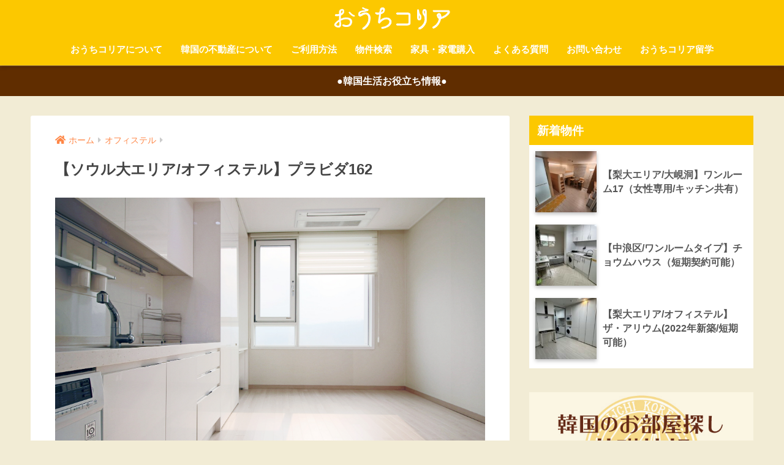

--- FILE ---
content_type: text/html; charset=UTF-8
request_url: https://www.owchikorea.com/2019/11/pravida162/
body_size: 13725
content:
<!doctype html>
<html lang="ja">
<head>
  <meta charset="utf-8">
  <meta http-equiv="X-UA-Compatible" content="IE=edge">
  <meta name="HandheldFriendly" content="True">
  <meta name="MobileOptimized" content="320">
  <meta name="viewport" content="width=device-width, initial-scale=1, viewport-fit=cover"/>
  <meta name="msapplication-TileColor" content="#6b2a00">
  <meta name="theme-color" content="#6b2a00">
  <link rel="pingback" href="https://www.owchikorea.com/xmlrpc.php">
  <title>【ソウル大エリア/オフィステル】プラビダ162 | おうちコリア</title>
<meta name='robots' content='max-image-preview:large' />
<link rel='dns-prefetch' href='//fonts.googleapis.com' />
<link rel='dns-prefetch' href='//use.fontawesome.com' />
<link rel='dns-prefetch' href='//s.w.org' />
<link rel="alternate" type="application/rss+xml" title="おうちコリア &raquo; フィード" href="https://www.owchikorea.com/feed/" />
<link rel="alternate" type="application/rss+xml" title="おうちコリア &raquo; コメントフィード" href="https://www.owchikorea.com/comments/feed/" />
<script type="text/javascript">
window._wpemojiSettings = {"baseUrl":"https:\/\/s.w.org\/images\/core\/emoji\/14.0.0\/72x72\/","ext":".png","svgUrl":"https:\/\/s.w.org\/images\/core\/emoji\/14.0.0\/svg\/","svgExt":".svg","source":{"concatemoji":"https:\/\/www.owchikorea.com\/wp-includes\/js\/wp-emoji-release.min.js?ver=6.0.11"}};
/*! This file is auto-generated */
!function(e,a,t){var n,r,o,i=a.createElement("canvas"),p=i.getContext&&i.getContext("2d");function s(e,t){var a=String.fromCharCode,e=(p.clearRect(0,0,i.width,i.height),p.fillText(a.apply(this,e),0,0),i.toDataURL());return p.clearRect(0,0,i.width,i.height),p.fillText(a.apply(this,t),0,0),e===i.toDataURL()}function c(e){var t=a.createElement("script");t.src=e,t.defer=t.type="text/javascript",a.getElementsByTagName("head")[0].appendChild(t)}for(o=Array("flag","emoji"),t.supports={everything:!0,everythingExceptFlag:!0},r=0;r<o.length;r++)t.supports[o[r]]=function(e){if(!p||!p.fillText)return!1;switch(p.textBaseline="top",p.font="600 32px Arial",e){case"flag":return s([127987,65039,8205,9895,65039],[127987,65039,8203,9895,65039])?!1:!s([55356,56826,55356,56819],[55356,56826,8203,55356,56819])&&!s([55356,57332,56128,56423,56128,56418,56128,56421,56128,56430,56128,56423,56128,56447],[55356,57332,8203,56128,56423,8203,56128,56418,8203,56128,56421,8203,56128,56430,8203,56128,56423,8203,56128,56447]);case"emoji":return!s([129777,127995,8205,129778,127999],[129777,127995,8203,129778,127999])}return!1}(o[r]),t.supports.everything=t.supports.everything&&t.supports[o[r]],"flag"!==o[r]&&(t.supports.everythingExceptFlag=t.supports.everythingExceptFlag&&t.supports[o[r]]);t.supports.everythingExceptFlag=t.supports.everythingExceptFlag&&!t.supports.flag,t.DOMReady=!1,t.readyCallback=function(){t.DOMReady=!0},t.supports.everything||(n=function(){t.readyCallback()},a.addEventListener?(a.addEventListener("DOMContentLoaded",n,!1),e.addEventListener("load",n,!1)):(e.attachEvent("onload",n),a.attachEvent("onreadystatechange",function(){"complete"===a.readyState&&t.readyCallback()})),(e=t.source||{}).concatemoji?c(e.concatemoji):e.wpemoji&&e.twemoji&&(c(e.twemoji),c(e.wpemoji)))}(window,document,window._wpemojiSettings);
</script>
<style type="text/css">
img.wp-smiley,
img.emoji {
	display: inline !important;
	border: none !important;
	box-shadow: none !important;
	height: 1em !important;
	width: 1em !important;
	margin: 0 0.07em !important;
	vertical-align: -0.1em !important;
	background: none !important;
	padding: 0 !important;
}
</style>
	<link rel='stylesheet' id='sng-stylesheet-css'  href='https://www.owchikorea.com/wp-content/themes/sango-theme/style.css?ver2_19_3' type='text/css' media='all' />
<link rel='stylesheet' id='sng-option-css'  href='https://www.owchikorea.com/wp-content/themes/sango-theme/entry-option.css?ver2_19_3' type='text/css' media='all' />
<link rel='stylesheet' id='sng-googlefonts-css'  href='https://fonts.googleapis.com/css?family=Quicksand%3A500%2C700&#038;display=swap' type='text/css' media='all' />
<link rel='stylesheet' id='sng-fontawesome-css'  href='https://use.fontawesome.com/releases/v5.11.2/css/all.css' type='text/css' media='all' />
<link rel='stylesheet' id='wp-block-library-css'  href='https://www.owchikorea.com/wp-includes/css/dist/block-library/style.min.css?ver=6.0.11' type='text/css' media='all' />
<style id='global-styles-inline-css' type='text/css'>
body{--wp--preset--color--black: #000000;--wp--preset--color--cyan-bluish-gray: #abb8c3;--wp--preset--color--white: #ffffff;--wp--preset--color--pale-pink: #f78da7;--wp--preset--color--vivid-red: #cf2e2e;--wp--preset--color--luminous-vivid-orange: #ff6900;--wp--preset--color--luminous-vivid-amber: #fcb900;--wp--preset--color--light-green-cyan: #7bdcb5;--wp--preset--color--vivid-green-cyan: #00d084;--wp--preset--color--pale-cyan-blue: #8ed1fc;--wp--preset--color--vivid-cyan-blue: #0693e3;--wp--preset--color--vivid-purple: #9b51e0;--wp--preset--gradient--vivid-cyan-blue-to-vivid-purple: linear-gradient(135deg,rgba(6,147,227,1) 0%,rgb(155,81,224) 100%);--wp--preset--gradient--light-green-cyan-to-vivid-green-cyan: linear-gradient(135deg,rgb(122,220,180) 0%,rgb(0,208,130) 100%);--wp--preset--gradient--luminous-vivid-amber-to-luminous-vivid-orange: linear-gradient(135deg,rgba(252,185,0,1) 0%,rgba(255,105,0,1) 100%);--wp--preset--gradient--luminous-vivid-orange-to-vivid-red: linear-gradient(135deg,rgba(255,105,0,1) 0%,rgb(207,46,46) 100%);--wp--preset--gradient--very-light-gray-to-cyan-bluish-gray: linear-gradient(135deg,rgb(238,238,238) 0%,rgb(169,184,195) 100%);--wp--preset--gradient--cool-to-warm-spectrum: linear-gradient(135deg,rgb(74,234,220) 0%,rgb(151,120,209) 20%,rgb(207,42,186) 40%,rgb(238,44,130) 60%,rgb(251,105,98) 80%,rgb(254,248,76) 100%);--wp--preset--gradient--blush-light-purple: linear-gradient(135deg,rgb(255,206,236) 0%,rgb(152,150,240) 100%);--wp--preset--gradient--blush-bordeaux: linear-gradient(135deg,rgb(254,205,165) 0%,rgb(254,45,45) 50%,rgb(107,0,62) 100%);--wp--preset--gradient--luminous-dusk: linear-gradient(135deg,rgb(255,203,112) 0%,rgb(199,81,192) 50%,rgb(65,88,208) 100%);--wp--preset--gradient--pale-ocean: linear-gradient(135deg,rgb(255,245,203) 0%,rgb(182,227,212) 50%,rgb(51,167,181) 100%);--wp--preset--gradient--electric-grass: linear-gradient(135deg,rgb(202,248,128) 0%,rgb(113,206,126) 100%);--wp--preset--gradient--midnight: linear-gradient(135deg,rgb(2,3,129) 0%,rgb(40,116,252) 100%);--wp--preset--duotone--dark-grayscale: url('#wp-duotone-dark-grayscale');--wp--preset--duotone--grayscale: url('#wp-duotone-grayscale');--wp--preset--duotone--purple-yellow: url('#wp-duotone-purple-yellow');--wp--preset--duotone--blue-red: url('#wp-duotone-blue-red');--wp--preset--duotone--midnight: url('#wp-duotone-midnight');--wp--preset--duotone--magenta-yellow: url('#wp-duotone-magenta-yellow');--wp--preset--duotone--purple-green: url('#wp-duotone-purple-green');--wp--preset--duotone--blue-orange: url('#wp-duotone-blue-orange');--wp--preset--font-size--small: 13px;--wp--preset--font-size--medium: 20px;--wp--preset--font-size--large: 36px;--wp--preset--font-size--x-large: 42px;}.has-black-color{color: var(--wp--preset--color--black) !important;}.has-cyan-bluish-gray-color{color: var(--wp--preset--color--cyan-bluish-gray) !important;}.has-white-color{color: var(--wp--preset--color--white) !important;}.has-pale-pink-color{color: var(--wp--preset--color--pale-pink) !important;}.has-vivid-red-color{color: var(--wp--preset--color--vivid-red) !important;}.has-luminous-vivid-orange-color{color: var(--wp--preset--color--luminous-vivid-orange) !important;}.has-luminous-vivid-amber-color{color: var(--wp--preset--color--luminous-vivid-amber) !important;}.has-light-green-cyan-color{color: var(--wp--preset--color--light-green-cyan) !important;}.has-vivid-green-cyan-color{color: var(--wp--preset--color--vivid-green-cyan) !important;}.has-pale-cyan-blue-color{color: var(--wp--preset--color--pale-cyan-blue) !important;}.has-vivid-cyan-blue-color{color: var(--wp--preset--color--vivid-cyan-blue) !important;}.has-vivid-purple-color{color: var(--wp--preset--color--vivid-purple) !important;}.has-black-background-color{background-color: var(--wp--preset--color--black) !important;}.has-cyan-bluish-gray-background-color{background-color: var(--wp--preset--color--cyan-bluish-gray) !important;}.has-white-background-color{background-color: var(--wp--preset--color--white) !important;}.has-pale-pink-background-color{background-color: var(--wp--preset--color--pale-pink) !important;}.has-vivid-red-background-color{background-color: var(--wp--preset--color--vivid-red) !important;}.has-luminous-vivid-orange-background-color{background-color: var(--wp--preset--color--luminous-vivid-orange) !important;}.has-luminous-vivid-amber-background-color{background-color: var(--wp--preset--color--luminous-vivid-amber) !important;}.has-light-green-cyan-background-color{background-color: var(--wp--preset--color--light-green-cyan) !important;}.has-vivid-green-cyan-background-color{background-color: var(--wp--preset--color--vivid-green-cyan) !important;}.has-pale-cyan-blue-background-color{background-color: var(--wp--preset--color--pale-cyan-blue) !important;}.has-vivid-cyan-blue-background-color{background-color: var(--wp--preset--color--vivid-cyan-blue) !important;}.has-vivid-purple-background-color{background-color: var(--wp--preset--color--vivid-purple) !important;}.has-black-border-color{border-color: var(--wp--preset--color--black) !important;}.has-cyan-bluish-gray-border-color{border-color: var(--wp--preset--color--cyan-bluish-gray) !important;}.has-white-border-color{border-color: var(--wp--preset--color--white) !important;}.has-pale-pink-border-color{border-color: var(--wp--preset--color--pale-pink) !important;}.has-vivid-red-border-color{border-color: var(--wp--preset--color--vivid-red) !important;}.has-luminous-vivid-orange-border-color{border-color: var(--wp--preset--color--luminous-vivid-orange) !important;}.has-luminous-vivid-amber-border-color{border-color: var(--wp--preset--color--luminous-vivid-amber) !important;}.has-light-green-cyan-border-color{border-color: var(--wp--preset--color--light-green-cyan) !important;}.has-vivid-green-cyan-border-color{border-color: var(--wp--preset--color--vivid-green-cyan) !important;}.has-pale-cyan-blue-border-color{border-color: var(--wp--preset--color--pale-cyan-blue) !important;}.has-vivid-cyan-blue-border-color{border-color: var(--wp--preset--color--vivid-cyan-blue) !important;}.has-vivid-purple-border-color{border-color: var(--wp--preset--color--vivid-purple) !important;}.has-vivid-cyan-blue-to-vivid-purple-gradient-background{background: var(--wp--preset--gradient--vivid-cyan-blue-to-vivid-purple) !important;}.has-light-green-cyan-to-vivid-green-cyan-gradient-background{background: var(--wp--preset--gradient--light-green-cyan-to-vivid-green-cyan) !important;}.has-luminous-vivid-amber-to-luminous-vivid-orange-gradient-background{background: var(--wp--preset--gradient--luminous-vivid-amber-to-luminous-vivid-orange) !important;}.has-luminous-vivid-orange-to-vivid-red-gradient-background{background: var(--wp--preset--gradient--luminous-vivid-orange-to-vivid-red) !important;}.has-very-light-gray-to-cyan-bluish-gray-gradient-background{background: var(--wp--preset--gradient--very-light-gray-to-cyan-bluish-gray) !important;}.has-cool-to-warm-spectrum-gradient-background{background: var(--wp--preset--gradient--cool-to-warm-spectrum) !important;}.has-blush-light-purple-gradient-background{background: var(--wp--preset--gradient--blush-light-purple) !important;}.has-blush-bordeaux-gradient-background{background: var(--wp--preset--gradient--blush-bordeaux) !important;}.has-luminous-dusk-gradient-background{background: var(--wp--preset--gradient--luminous-dusk) !important;}.has-pale-ocean-gradient-background{background: var(--wp--preset--gradient--pale-ocean) !important;}.has-electric-grass-gradient-background{background: var(--wp--preset--gradient--electric-grass) !important;}.has-midnight-gradient-background{background: var(--wp--preset--gradient--midnight) !important;}.has-small-font-size{font-size: var(--wp--preset--font-size--small) !important;}.has-medium-font-size{font-size: var(--wp--preset--font-size--medium) !important;}.has-large-font-size{font-size: var(--wp--preset--font-size--large) !important;}.has-x-large-font-size{font-size: var(--wp--preset--font-size--x-large) !important;}
</style>
<link rel='stylesheet' id='child-style-css'  href='https://www.owchikorea.com/wp-content/themes/sango-theme-child/style.css' type='text/css' media='all' />
<script type='text/javascript' src='https://www.owchikorea.com/wp-includes/js/jquery/jquery.min.js?ver=3.6.0' id='jquery-core-js'></script>
<script type='text/javascript' src='https://www.owchikorea.com/wp-includes/js/jquery/jquery-migrate.min.js?ver=3.3.2' id='jquery-migrate-js'></script>
<link rel="https://api.w.org/" href="https://www.owchikorea.com/wp-json/" /><link rel="alternate" type="application/json" href="https://www.owchikorea.com/wp-json/wp/v2/posts/5246" /><link rel="EditURI" type="application/rsd+xml" title="RSD" href="https://www.owchikorea.com/xmlrpc.php?rsd" />
<link rel="canonical" href="https://www.owchikorea.com/2019/11/pravida162/" />
<link rel='shortlink' href='https://www.owchikorea.com/?p=5246' />
<link rel="alternate" type="application/json+oembed" href="https://www.owchikorea.com/wp-json/oembed/1.0/embed?url=https%3A%2F%2Fwww.owchikorea.com%2F2019%2F11%2Fpravida162%2F" />
<link rel="alternate" type="text/xml+oembed" href="https://www.owchikorea.com/wp-json/oembed/1.0/embed?url=https%3A%2F%2Fwww.owchikorea.com%2F2019%2F11%2Fpravida162%2F&#038;format=xml" />
<meta property="og:title" content="【ソウル大エリア/オフィステル】プラビダ162" />
<meta property="og:description" content="[/box]" />
<meta property="og:type" content="article" />
<meta property="og:url" content="https://www.owchikorea.com/2019/11/pravida162/" />
<meta property="og:image" content="https://www.owchikorea.com/wp-content/uploads/2019/02/KakaoTalk_Photo_2019-12-04-17-30-20-1024x682.jpeg" />
<meta name="thumbnail" content="https://www.owchikorea.com/wp-content/uploads/2019/02/KakaoTalk_Photo_2019-12-04-17-30-20-1024x682.jpeg" />
<meta property="og:site_name" content="おうちコリア" />
<meta name="twitter:card" content="summary_large_image" />
	<script>
	  (function(i,s,o,g,r,a,m){i['GoogleAnalyticsObject']=r;i[r]=i[r]||function(){
	  (i[r].q=i[r].q||[]).push(arguments)},i[r].l=1*new Date();a=s.createElement(o),
	  m=s.getElementsByTagName(o)[0];a.async=1;a.src=g;m.parentNode.insertBefore(a,m)
	  })(window,document,'script','//www.google-analytics.com/analytics.js','ga');
	  ga('create', 'UA-105063568-1', 'auto');
	  ga('send', 'pageview');
	</script>
	<style type="text/css" id="custom-background-css">
body.custom-background { background-color: #f2ecd5; }
</style>
	<link rel="icon" href="https://www.owchikorea.com/wp-content/uploads/2018/07/cropped-owchikorea-32x32.png" sizes="32x32" />
<link rel="icon" href="https://www.owchikorea.com/wp-content/uploads/2018/07/cropped-owchikorea-192x192.png" sizes="192x192" />
<link rel="apple-touch-icon" href="https://www.owchikorea.com/wp-content/uploads/2018/07/cropped-owchikorea-180x180.png" />
<meta name="msapplication-TileImage" content="https://www.owchikorea.com/wp-content/uploads/2018/07/cropped-owchikorea-270x270.png" />
<style> a{color:#ff8747}.main-c, .has-sango-main-color{color:#6b2a00}.main-bc, .has-sango-main-background-color{background-color:#6b2a00}.main-bdr, #inner-content .main-bdr{border-color:#6b2a00}.pastel-c, .has-sango-pastel-color{color:#ffebc6}.pastel-bc, .has-sango-pastel-background-color, #inner-content .pastel-bc{background-color:#ffebc6}.accent-c, .has-sango-accent-color{color:#ff8747}.accent-bc, .has-sango-accent-background-color{background-color:#ff8747}.header, #footer-menu, .drawer__title{background-color:#fcc800}#logo a{color:#FFF}.desktop-nav li a , .mobile-nav li a, #footer-menu a, #drawer__open, .header-search__open, .copyright, .drawer__title{color:#FFF}.drawer__title .close span, .drawer__title .close span:before{background:#FFF}.desktop-nav li:after{background:#FFF}.mobile-nav .current-menu-item{border-bottom-color:#FFF}.widgettitle, .sidebar .wp-block-group h2, .drawer .wp-block-group h2{color:#ffffff;background-color:#fcc800}.footer, .footer-block{background-color:#fcf7e5}.footer-block, .footer, .footer a, .footer .widget ul li a{color:#3c3c3c}#toc_container .toc_title, .entry-content .ez-toc-title-container, #footer_menu .raised, .pagination a, .pagination span, #reply-title:before, .entry-content blockquote:before, .main-c-before li:before, .main-c-b:before{color:#6b2a00}.searchform__submit, .footer-block .wp-block-search .wp-block-search__button, .sidebar .wp-block-search .wp-block-search__button, .footer .wp-block-search .wp-block-search__button, .drawer .wp-block-search .wp-block-search__button, #toc_container .toc_title:before, .ez-toc-title-container:before, .cat-name, .pre_tag > span, .pagination .current, .post-page-numbers.current, #submit, .withtag_list > span, .main-bc-before li:before{background-color:#6b2a00}#toc_container, #ez-toc-container, .entry-content h3, .li-mainbdr ul, .li-mainbdr ol{border-color:#6b2a00}.search-title i, .acc-bc-before li:before{background:#ff8747}.li-accentbdr ul, .li-accentbdr ol{border-color:#ff8747}.pagination a:hover, .li-pastelbc ul, .li-pastelbc ol{background:#ffebc6}body{font-size:90%}@media only screen and (min-width:481px){body{font-size:107%}}@media only screen and (min-width:1030px){body{font-size:100%}}.totop{background:#ff8747}.header-info a{color:#ffffff;background:linear-gradient(95deg, #602d00, #602d00)}.fixed-menu ul{background:#fcc800}.fixed-menu a{color:#ffffff}.fixed-menu .current-menu-item a, .fixed-menu ul li a.active{color:#6b2a00}.post-tab{background:#FFF}.post-tab > div{color:#a7a7a7}.post-tab > div.tab-active{background:linear-gradient(45deg, #bdb9ff, #67b8ff)}body{font-family:"Helvetica", "Arial", "Hiragino Kaku Gothic ProN", "Hiragino Sans", YuGothic, "Yu Gothic", "メイリオ", Meiryo, sans-serif;}.dfont{font-family:"Quicksand","Helvetica", "Arial", "Hiragino Kaku Gothic ProN", "Hiragino Sans", YuGothic, "Yu Gothic", "メイリオ", Meiryo, sans-serif;}.body_bc{background-color:f2ecd5}</style></head>
<body class="post-template-default single single-post postid-5246 single-format-standard custom-background fa5">
  <svg xmlns="http://www.w3.org/2000/svg" viewBox="0 0 0 0" width="0" height="0" focusable="false" role="none" style="visibility: hidden; position: absolute; left: -9999px; overflow: hidden;" ><defs><filter id="wp-duotone-dark-grayscale"><feColorMatrix color-interpolation-filters="sRGB" type="matrix" values=" .299 .587 .114 0 0 .299 .587 .114 0 0 .299 .587 .114 0 0 .299 .587 .114 0 0 " /><feComponentTransfer color-interpolation-filters="sRGB" ><feFuncR type="table" tableValues="0 0.49803921568627" /><feFuncG type="table" tableValues="0 0.49803921568627" /><feFuncB type="table" tableValues="0 0.49803921568627" /><feFuncA type="table" tableValues="1 1" /></feComponentTransfer><feComposite in2="SourceGraphic" operator="in" /></filter></defs></svg><svg xmlns="http://www.w3.org/2000/svg" viewBox="0 0 0 0" width="0" height="0" focusable="false" role="none" style="visibility: hidden; position: absolute; left: -9999px; overflow: hidden;" ><defs><filter id="wp-duotone-grayscale"><feColorMatrix color-interpolation-filters="sRGB" type="matrix" values=" .299 .587 .114 0 0 .299 .587 .114 0 0 .299 .587 .114 0 0 .299 .587 .114 0 0 " /><feComponentTransfer color-interpolation-filters="sRGB" ><feFuncR type="table" tableValues="0 1" /><feFuncG type="table" tableValues="0 1" /><feFuncB type="table" tableValues="0 1" /><feFuncA type="table" tableValues="1 1" /></feComponentTransfer><feComposite in2="SourceGraphic" operator="in" /></filter></defs></svg><svg xmlns="http://www.w3.org/2000/svg" viewBox="0 0 0 0" width="0" height="0" focusable="false" role="none" style="visibility: hidden; position: absolute; left: -9999px; overflow: hidden;" ><defs><filter id="wp-duotone-purple-yellow"><feColorMatrix color-interpolation-filters="sRGB" type="matrix" values=" .299 .587 .114 0 0 .299 .587 .114 0 0 .299 .587 .114 0 0 .299 .587 .114 0 0 " /><feComponentTransfer color-interpolation-filters="sRGB" ><feFuncR type="table" tableValues="0.54901960784314 0.98823529411765" /><feFuncG type="table" tableValues="0 1" /><feFuncB type="table" tableValues="0.71764705882353 0.25490196078431" /><feFuncA type="table" tableValues="1 1" /></feComponentTransfer><feComposite in2="SourceGraphic" operator="in" /></filter></defs></svg><svg xmlns="http://www.w3.org/2000/svg" viewBox="0 0 0 0" width="0" height="0" focusable="false" role="none" style="visibility: hidden; position: absolute; left: -9999px; overflow: hidden;" ><defs><filter id="wp-duotone-blue-red"><feColorMatrix color-interpolation-filters="sRGB" type="matrix" values=" .299 .587 .114 0 0 .299 .587 .114 0 0 .299 .587 .114 0 0 .299 .587 .114 0 0 " /><feComponentTransfer color-interpolation-filters="sRGB" ><feFuncR type="table" tableValues="0 1" /><feFuncG type="table" tableValues="0 0.27843137254902" /><feFuncB type="table" tableValues="0.5921568627451 0.27843137254902" /><feFuncA type="table" tableValues="1 1" /></feComponentTransfer><feComposite in2="SourceGraphic" operator="in" /></filter></defs></svg><svg xmlns="http://www.w3.org/2000/svg" viewBox="0 0 0 0" width="0" height="0" focusable="false" role="none" style="visibility: hidden; position: absolute; left: -9999px; overflow: hidden;" ><defs><filter id="wp-duotone-midnight"><feColorMatrix color-interpolation-filters="sRGB" type="matrix" values=" .299 .587 .114 0 0 .299 .587 .114 0 0 .299 .587 .114 0 0 .299 .587 .114 0 0 " /><feComponentTransfer color-interpolation-filters="sRGB" ><feFuncR type="table" tableValues="0 0" /><feFuncG type="table" tableValues="0 0.64705882352941" /><feFuncB type="table" tableValues="0 1" /><feFuncA type="table" tableValues="1 1" /></feComponentTransfer><feComposite in2="SourceGraphic" operator="in" /></filter></defs></svg><svg xmlns="http://www.w3.org/2000/svg" viewBox="0 0 0 0" width="0" height="0" focusable="false" role="none" style="visibility: hidden; position: absolute; left: -9999px; overflow: hidden;" ><defs><filter id="wp-duotone-magenta-yellow"><feColorMatrix color-interpolation-filters="sRGB" type="matrix" values=" .299 .587 .114 0 0 .299 .587 .114 0 0 .299 .587 .114 0 0 .299 .587 .114 0 0 " /><feComponentTransfer color-interpolation-filters="sRGB" ><feFuncR type="table" tableValues="0.78039215686275 1" /><feFuncG type="table" tableValues="0 0.94901960784314" /><feFuncB type="table" tableValues="0.35294117647059 0.47058823529412" /><feFuncA type="table" tableValues="1 1" /></feComponentTransfer><feComposite in2="SourceGraphic" operator="in" /></filter></defs></svg><svg xmlns="http://www.w3.org/2000/svg" viewBox="0 0 0 0" width="0" height="0" focusable="false" role="none" style="visibility: hidden; position: absolute; left: -9999px; overflow: hidden;" ><defs><filter id="wp-duotone-purple-green"><feColorMatrix color-interpolation-filters="sRGB" type="matrix" values=" .299 .587 .114 0 0 .299 .587 .114 0 0 .299 .587 .114 0 0 .299 .587 .114 0 0 " /><feComponentTransfer color-interpolation-filters="sRGB" ><feFuncR type="table" tableValues="0.65098039215686 0.40392156862745" /><feFuncG type="table" tableValues="0 1" /><feFuncB type="table" tableValues="0.44705882352941 0.4" /><feFuncA type="table" tableValues="1 1" /></feComponentTransfer><feComposite in2="SourceGraphic" operator="in" /></filter></defs></svg><svg xmlns="http://www.w3.org/2000/svg" viewBox="0 0 0 0" width="0" height="0" focusable="false" role="none" style="visibility: hidden; position: absolute; left: -9999px; overflow: hidden;" ><defs><filter id="wp-duotone-blue-orange"><feColorMatrix color-interpolation-filters="sRGB" type="matrix" values=" .299 .587 .114 0 0 .299 .587 .114 0 0 .299 .587 .114 0 0 .299 .587 .114 0 0 " /><feComponentTransfer color-interpolation-filters="sRGB" ><feFuncR type="table" tableValues="0.098039215686275 1" /><feFuncG type="table" tableValues="0 0.66274509803922" /><feFuncB type="table" tableValues="0.84705882352941 0.41960784313725" /><feFuncA type="table" tableValues="1 1" /></feComponentTransfer><feComposite in2="SourceGraphic" operator="in" /></filter></defs></svg>  <div id="container">
    <header class="header header--center">
            <div id="inner-header" class="wrap cf">
    <div id="logo" class="header-logo h1 dfont">
    <a href="https://www.owchikorea.com" class="header-logo__link">
              <img src="https://www.owchikorea.com/wp-content/uploads/2018/07/おうちコリア文字.png" alt="おうちコリア" width="700" height="134" class="header-logo__img">
                </a>
  </div>
  <div class="header-search">
      <label class="header-search__open" for="header-search-input"><i class="fas fa-search" aria-hidden="true"></i></label>
    <input type="checkbox" class="header-search__input" id="header-search-input" onclick="document.querySelector('.header-search__modal .searchform__input').focus()">
  <label class="header-search__close" for="header-search-input"></label>
  <div class="header-search__modal">
    <form role="search" method="get" id="searchform" class="searchform" action="https://www.owchikorea.com/">
  <div>
    <input type="search" id="s" class="searchform__input" name="s" value="" placeholder="検索" />
    <button type="submit" id="searchsubmit" class="searchform__submit"><i class="fas fa-search" aria-hidden="true"></i></button>
  </div>
</form>
<div id="search">
 <div>キーワード</div>
<form method="get" action="https://www.owchikorea.com">
 <input name="s" id="s" type="text" placeholder="例）形　色" />
&nbsp;
 <div>カテゴリ</div>
 <select  name='cat' id='cat' class='postform' >
	<option class="level-0" value="35">オフィステル</option>
	<option class="level-0" value="33">コシウォン</option>
	<option class="level-0" value="34">ワンルーム</option>
	<option class="level-0" value="1">未分類</option>
</select>
&nbsp;
&nbsp;
 <div>タグ</div>
 <div>
<input type="checkbox" name="tag[]" value="tworoom" id="tag-" /><label for="tag-">2人部屋・2ルーム</label>&nbsp;<input type="checkbox" name="tag[]" value="3rooms" id="tag-" /><label for="tag-">3ルーム以上</label>&nbsp;<input type="checkbox" name="tag[]" value="vr" id="tag-" /><label for="tag-">VR画像有り</label>&nbsp;<input type="checkbox" name="tag[]" value="otherarea" id="tag-" /><label for="tag-">その他エリア</label>&nbsp;<input type="checkbox" name="tag[]" value="snu" id="tag-" /><label for="tag-">ソウル大学</label>&nbsp;<input type="checkbox" name="tag[]" value="uos" id="tag-" /><label for="tag-">ソウル市立大学</label>&nbsp;<input type="checkbox" name="tag[]" value="fulloption" id="tag-" /><label for="tag-">フルオプション</label>&nbsp;<input type="checkbox" name="tag[]" value="cau" id="tag-" /><label for="tag-">中央大学</label>&nbsp;<input type="checkbox" name="tag[]" value="seongbuk" id="tag-" /><label for="tag-">城北エリア</label>&nbsp;<input type="checkbox" name="tag[]" value="seongdonggwangjin" id="tag-" /><label for="tag-">城東・広津エリア</label>&nbsp;<input type="checkbox" name="tag[]" value="forwomen" id="tag-" /><label for="tag-">女性専用</label>&nbsp;<input type="checkbox" name="tag[]" value="yonsei" id="tag-" /><label for="tag-">延世大学</label>&nbsp;<input type="checkbox" name="tag[]" value="ku" id="tag-" /><label for="tag-">建国大学</label>&nbsp;<input type="checkbox" name="tag[]" value="hongdae" id="tag-" /><label for="tag-">弘大エリア</label>&nbsp;<input type="checkbox" name="tag[]" value="hongdae-2" id="tag-" /><label for="tag-">弘益大学</label>&nbsp;<input type="checkbox" name="tag[]" value="kyunghee" id="tag-" /><label for="tag-">慶煕大学</label>&nbsp;<input type="checkbox" name="tag[]" value="skku" id="tag-" /><label for="tag-">成均館大学</label>&nbsp;<input type="checkbox" name="tag[]" value="dongguk" id="tag-" /><label for="tag-">東国大学</label>&nbsp;<input type="checkbox" name="tag[]" value="dongdaemun" id="tag-" /><label for="tag-">東大門区エリア</label>&nbsp;<input type="checkbox" name="tag[]" value="ewhasinchon" id="tag-" /><label for="tag-">梨大・新村エリア</label>&nbsp;<input type="checkbox" name="tag[]" value="ewha" id="tag-" /><label for="tag-">梨花女子大学</label>&nbsp;<input type="checkbox" name="tag[]" value="ydp" id="tag-" /><label for="tag-">永登浦・冠岳エリア</label>&nbsp;<input type="checkbox" name="tag[]" value="gangnam" id="tag-" /><label for="tag-">江南エリア</label>&nbsp;<input type="checkbox" name="tag[]" value="hanyang" id="tag-" /><label for="tag-">漢陽大学</label>&nbsp;<input type="checkbox" name="tag[]" value="apgujeongsinsa" id="tag-" /><label for="tag-">狎鴎亭・新沙エリア</label>&nbsp;<input type="checkbox" name="tag[]" value="shortterm" id="tag-" /><label for="tag-">短期可能</label>&nbsp;<input type="checkbox" name="tag[]" value="sogang" id="tag-" /><label for="tag-">西江大学</label>&nbsp;<input type="checkbox" name="tag[]" value="jongromyeongdong" id="tag-" /><label for="tag-">鐘路・明洞エリア</label>&nbsp;<input type="checkbox" name="tag[]" value="hufs" id="tag-" /><label for="tag-">韓国外国語大学</label>&nbsp;<input type="checkbox" name="tag[]" value="korea" id="tag-" /><label for="tag-">高麗大学</label>&nbsp; </div>
 <div>
 <select name="and-or" id="select-and-or">
 <option value="OR">いずれかのタグを含む</option>
 <option value="AND">チェックした全てのタグを含む</option>
 </select>
 &nbsp;
  <input id="submit" type="submit" value="検索" /></div>
</form>
</div>
  </div>
</div>  <nav class="desktop-nav clearfix"><ul id="menu-top" class="menu"><li id="menu-item-27" class="menu-item menu-item-type-post_type menu-item-object-page menu-item-27"><a href="https://www.owchikorea.com/aboutus/">おうちコリアについて</a></li>
<li id="menu-item-23" class="menu-item menu-item-type-post_type menu-item-object-page menu-item-23"><a href="https://www.owchikorea.com/understanding/">韓国の不動産について</a></li>
<li id="menu-item-24" class="menu-item menu-item-type-post_type menu-item-object-page menu-item-24"><a href="https://www.owchikorea.com/service/">ご利用方法</a></li>
<li id="menu-item-26" class="menu-item menu-item-type-post_type menu-item-object-page menu-item-26"><a href="https://www.owchikorea.com/rooms/">物件検索</a></li>
<li id="menu-item-3008" class="menu-item menu-item-type-post_type menu-item-object-page menu-item-3008"><a href="https://www.owchikorea.com/otherservice/">家具・家電購入</a></li>
<li id="menu-item-637" class="menu-item menu-item-type-post_type menu-item-object-page menu-item-637"><a href="https://www.owchikorea.com/qa/">よくある質問</a></li>
<li id="menu-item-25" class="menu-item menu-item-type-post_type menu-item-object-page menu-item-25"><a href="https://www.owchikorea.com/contactus/">お問い合わせ</a></li>
<li id="menu-item-7937" class="menu-item menu-item-type-custom menu-item-object-custom menu-item-7937"><a href="https://study.owchikorea.com/">おうちコリア留学</a></li>
</ul></nav></div>
    </header>
      <div class="header-info ">
    <a href="https://www.owchikorea.com/category/lifehack/">
      ●韓国生活お役立ち情報●    </a>
  </div>
  <div id="content">
    <div id="inner-content" class="wrap cf">
      <main id="main" class="m-all t-2of3 d-5of7 cf">
                  <article id="entry" class="cf post-5246 post type-post status-publish format-standard has-post-thumbnail category-offistel tag-snu tag-ydp tag-gangnam tag-rooms">
            <header class="article-header entry-header">
  <nav id="breadcrumb" class="breadcrumb"><ul itemscope itemtype="http://schema.org/BreadcrumbList"><li itemprop="itemListElement" itemscope itemtype="http://schema.org/ListItem"><a href="https://www.owchikorea.com" itemprop="item"><span itemprop="name">ホーム</span></a><meta itemprop="position" content="1" /></li><li itemprop="itemListElement" itemscope itemtype="http://schema.org/ListItem"><a href="https://www.owchikorea.com/category/offistel/" itemprop="item"><span itemprop="name">オフィステル</span></a><meta itemprop="position" content="2" /></li></ul></nav>  <h1 class="entry-title single-title">【ソウル大エリア/オフィステル】プラビダ162</h1>
  <div class="entry-meta vcard">
      </div>
      </header>
<section class="entry-content cf">
  <p><img class="alignnone size-full wp-image-7015" src="https://www.owchikorea.com/wp-content/uploads/2019/02/KakaoTalk_Photo_2019-12-04-17-30-00.jpeg" alt="" width="2000" height="1333" srcset="https://www.owchikorea.com/wp-content/uploads/2019/02/KakaoTalk_Photo_2019-12-04-17-30-00.jpeg 2000w, https://www.owchikorea.com/wp-content/uploads/2019/02/KakaoTalk_Photo_2019-12-04-17-30-00-300x200.jpeg 300w, https://www.owchikorea.com/wp-content/uploads/2019/02/KakaoTalk_Photo_2019-12-04-17-30-00-768x512.jpeg 768w, https://www.owchikorea.com/wp-content/uploads/2019/02/KakaoTalk_Photo_2019-12-04-17-30-00-1024x682.jpeg 1024w, https://www.owchikorea.com/wp-content/uploads/2019/02/KakaoTalk_Photo_2019-12-04-17-30-00-940x627.jpeg 940w" sizes="(max-width: 2000px) 100vw, 2000px" /></p>
<p><img loading="lazy" class="alignnone size-full wp-image-7014" src="https://www.owchikorea.com/wp-content/uploads/2019/02/KakaoTalk_Photo_2019-12-04-17-29-58.jpeg" alt="" width="2000" height="1333" srcset="https://www.owchikorea.com/wp-content/uploads/2019/02/KakaoTalk_Photo_2019-12-04-17-29-58.jpeg 2000w, https://www.owchikorea.com/wp-content/uploads/2019/02/KakaoTalk_Photo_2019-12-04-17-29-58-300x200.jpeg 300w, https://www.owchikorea.com/wp-content/uploads/2019/02/KakaoTalk_Photo_2019-12-04-17-29-58-768x512.jpeg 768w, https://www.owchikorea.com/wp-content/uploads/2019/02/KakaoTalk_Photo_2019-12-04-17-29-58-1024x682.jpeg 1024w, https://www.owchikorea.com/wp-content/uploads/2019/02/KakaoTalk_Photo_2019-12-04-17-29-58-940x627.jpeg 940w" sizes="(max-width: 2000px) 100vw, 2000px" /></p>
<p><img loading="lazy" class="alignnone size-full wp-image-7022" src="https://www.owchikorea.com/wp-content/uploads/2019/02/KakaoTalk_Photo_2019-12-04-17-30-28.jpeg" alt="" width="2000" height="1333" srcset="https://www.owchikorea.com/wp-content/uploads/2019/02/KakaoTalk_Photo_2019-12-04-17-30-28.jpeg 2000w, https://www.owchikorea.com/wp-content/uploads/2019/02/KakaoTalk_Photo_2019-12-04-17-30-28-300x200.jpeg 300w, https://www.owchikorea.com/wp-content/uploads/2019/02/KakaoTalk_Photo_2019-12-04-17-30-28-768x512.jpeg 768w, https://www.owchikorea.com/wp-content/uploads/2019/02/KakaoTalk_Photo_2019-12-04-17-30-28-1024x682.jpeg 1024w, https://www.owchikorea.com/wp-content/uploads/2019/02/KakaoTalk_Photo_2019-12-04-17-30-28-940x627.jpeg 940w" sizes="(max-width: 2000px) 100vw, 2000px" /></p>
<p><img loading="lazy" class="alignnone size-full wp-image-7016" src="https://www.owchikorea.com/wp-content/uploads/2019/02/KakaoTalk_Photo_2019-12-04-17-30-04.jpeg" alt="" width="1982" height="1311" srcset="https://www.owchikorea.com/wp-content/uploads/2019/02/KakaoTalk_Photo_2019-12-04-17-30-04.jpeg 1982w, https://www.owchikorea.com/wp-content/uploads/2019/02/KakaoTalk_Photo_2019-12-04-17-30-04-300x198.jpeg 300w, https://www.owchikorea.com/wp-content/uploads/2019/02/KakaoTalk_Photo_2019-12-04-17-30-04-768x508.jpeg 768w, https://www.owchikorea.com/wp-content/uploads/2019/02/KakaoTalk_Photo_2019-12-04-17-30-04-1024x677.jpeg 1024w, https://www.owchikorea.com/wp-content/uploads/2019/02/KakaoTalk_Photo_2019-12-04-17-30-04-940x622.jpeg 940w" sizes="(max-width: 1982px) 100vw, 1982px" /></p>
<p><img loading="lazy" class="alignnone size-full wp-image-7021" src="https://www.owchikorea.com/wp-content/uploads/2019/02/KakaoTalk_Photo_2019-12-04-17-30-25.jpeg" alt="" width="2000" height="1333" srcset="https://www.owchikorea.com/wp-content/uploads/2019/02/KakaoTalk_Photo_2019-12-04-17-30-25.jpeg 2000w, https://www.owchikorea.com/wp-content/uploads/2019/02/KakaoTalk_Photo_2019-12-04-17-30-25-300x200.jpeg 300w, https://www.owchikorea.com/wp-content/uploads/2019/02/KakaoTalk_Photo_2019-12-04-17-30-25-768x512.jpeg 768w, https://www.owchikorea.com/wp-content/uploads/2019/02/KakaoTalk_Photo_2019-12-04-17-30-25-1024x682.jpeg 1024w, https://www.owchikorea.com/wp-content/uploads/2019/02/KakaoTalk_Photo_2019-12-04-17-30-25-940x627.jpeg 940w" sizes="(max-width: 2000px) 100vw, 2000px" /></p>
<p><img loading="lazy" class="alignnone size-full wp-image-7019" src="https://www.owchikorea.com/wp-content/uploads/2019/02/KakaoTalk_Photo_2019-12-04-17-30-20.jpeg" alt="" width="2000" height="1333" srcset="https://www.owchikorea.com/wp-content/uploads/2019/02/KakaoTalk_Photo_2019-12-04-17-30-20.jpeg 2000w, https://www.owchikorea.com/wp-content/uploads/2019/02/KakaoTalk_Photo_2019-12-04-17-30-20-300x200.jpeg 300w, https://www.owchikorea.com/wp-content/uploads/2019/02/KakaoTalk_Photo_2019-12-04-17-30-20-768x512.jpeg 768w, https://www.owchikorea.com/wp-content/uploads/2019/02/KakaoTalk_Photo_2019-12-04-17-30-20-1024x682.jpeg 1024w, https://www.owchikorea.com/wp-content/uploads/2019/02/KakaoTalk_Photo_2019-12-04-17-30-20-940x627.jpeg 940w" sizes="(max-width: 2000px) 100vw, 2000px" /></p>
<p><img loading="lazy" class="alignnone size-full wp-image-7018" src="https://www.owchikorea.com/wp-content/uploads/2019/02/KakaoTalk_Photo_2019-12-04-17-30-17.jpeg" alt="" width="2000" height="1333" srcset="https://www.owchikorea.com/wp-content/uploads/2019/02/KakaoTalk_Photo_2019-12-04-17-30-17.jpeg 2000w, https://www.owchikorea.com/wp-content/uploads/2019/02/KakaoTalk_Photo_2019-12-04-17-30-17-300x200.jpeg 300w, https://www.owchikorea.com/wp-content/uploads/2019/02/KakaoTalk_Photo_2019-12-04-17-30-17-768x512.jpeg 768w, https://www.owchikorea.com/wp-content/uploads/2019/02/KakaoTalk_Photo_2019-12-04-17-30-17-1024x682.jpeg 1024w, https://www.owchikorea.com/wp-content/uploads/2019/02/KakaoTalk_Photo_2019-12-04-17-30-17-940x627.jpeg 940w" sizes="(max-width: 2000px) 100vw, 2000px" /></p>
<p><img loading="lazy" class="alignnone size-full wp-image-7017" src="https://www.owchikorea.com/wp-content/uploads/2019/02/KakaoTalk_Photo_2019-12-04-17-30-14.jpeg" alt="" width="2000" height="1333" srcset="https://www.owchikorea.com/wp-content/uploads/2019/02/KakaoTalk_Photo_2019-12-04-17-30-14.jpeg 2000w, https://www.owchikorea.com/wp-content/uploads/2019/02/KakaoTalk_Photo_2019-12-04-17-30-14-300x200.jpeg 300w, https://www.owchikorea.com/wp-content/uploads/2019/02/KakaoTalk_Photo_2019-12-04-17-30-14-768x512.jpeg 768w, https://www.owchikorea.com/wp-content/uploads/2019/02/KakaoTalk_Photo_2019-12-04-17-30-14-1024x682.jpeg 1024w, https://www.owchikorea.com/wp-content/uploads/2019/02/KakaoTalk_Photo_2019-12-04-17-30-14-940x627.jpeg 940w" sizes="(max-width: 2000px) 100vw, 2000px" /></p>
[/box]
  <div class="sng-box box32"><div class="box-title">料金</div><div class="box-content">
<p>保証金：1000万ウォン<br />
家賃：75万ウォン〜<br />
管理費：10万ウォンほど<br />
※水・光熱費別途</p>
</div></div>
  <div class="sng-box box32"><div class="box-title">オプション</div><div class="box-content"> 冷蔵庫 / 洗濯機 / エアコン / トイレ・シャワー / 収納 /</div></div>
  <div class="sng-box box32"><div class="box-title">位置</div><div class="box-content">
<p>地下鉄2号線ソウル大入り口駅より徒歩5分ほど<br />
<iframe loading="lazy" style="border: 0;" src="https://www.google.com/maps/embed?pb=!1m18!1m12!1m3!1d3166.2252897483745!2d126.9483733152442!3d37.47900963689367!2m3!1f0!2f0!3f0!3m2!1i1024!2i768!4f13.1!3m3!1m2!1s0x357c9f8bdbaa24c7%3A0x3b69431d49cbe992!2z77yR77yV77yW77yY4oiS77yTIENoZW9uZ255b25nLWRvbmcsIEd3YW5hay1ndSwgU2VvdWw!5e0!3m2!1sja!2skr!4v1562572312665!5m2!1sja!2skr" width="600" height="450" frameborder="0" allowfullscreen="allowfullscreen"></iframe><br />
※地図はおおよその位置をしめしているため、住所は正確ではありません。</p>
</div></div>
</section><footer class="article-footer">
  <aside>
    <div class="footer-contents">
        <div class="sns-btn">
    <span class="sns-btn__title dfont">SHARE</span>      <ul>
        <!-- twitter -->
        <li class="tw sns-btn__item">
          <a href="https://twitter.com/share?url=https%3A%2F%2Fwww.owchikorea.com%2F2019%2F11%2Fpravida162%2F&text=%E3%80%90%E3%82%BD%E3%82%A6%E3%83%AB%E5%A4%A7%E3%82%A8%E3%83%AA%E3%82%A2%2F%E3%82%AA%E3%83%95%E3%82%A3%E3%82%B9%E3%83%86%E3%83%AB%E3%80%91%E3%83%97%E3%83%A9%E3%83%93%E3%83%80162%EF%BD%9C%E3%81%8A%E3%81%86%E3%81%A1%E3%82%B3%E3%83%AA%E3%82%A2" target="_blank" rel="nofollow noopener noreferrer" aria-label="Twitterでシェアする">
            <i class="fab fa-twitter" aria-hidden="true"></i>            <span class="share_txt">ツイート</span>
          </a>
                  </li>
        <!-- facebook -->
        <li class="fb sns-btn__item">
          <a href="https://www.facebook.com/share.php?u=https%3A%2F%2Fwww.owchikorea.com%2F2019%2F11%2Fpravida162%2F" target="_blank" rel="nofollow noopener noreferrer" aria-label="Facebookでシェアする">
            <i class="fab fa-facebook" aria-hidden="true"></i>            <span class="share_txt">シェア</span>
          </a>
                  </li>
        <!-- はてなブックマーク -->
        <li class="hatebu sns-btn__item">
          <a href="http://b.hatena.ne.jp/add?mode=confirm&url=https%3A%2F%2Fwww.owchikorea.com%2F2019%2F11%2Fpravida162%2F&title=%E3%80%90%E3%82%BD%E3%82%A6%E3%83%AB%E5%A4%A7%E3%82%A8%E3%83%AA%E3%82%A2%2F%E3%82%AA%E3%83%95%E3%82%A3%E3%82%B9%E3%83%86%E3%83%AB%E3%80%91%E3%83%97%E3%83%A9%E3%83%93%E3%83%80162%EF%BD%9C%E3%81%8A%E3%81%86%E3%81%A1%E3%82%B3%E3%83%AA%E3%82%A2" target="_blank" rel="nofollow noopener noreferrer" aria-label="はてブでブックマークする">
            <i class="fa fa-hatebu" aria-hidden="true"></i>
            <span class="share_txt">はてブ</span>
          </a>
                  </li>
        <!-- LINE -->
        <li class="line sns-btn__item">
          <a href="https://social-plugins.line.me/lineit/share?url=https%3A%2F%2Fwww.owchikorea.com%2F2019%2F11%2Fpravida162%2F&text=%E3%80%90%E3%82%BD%E3%82%A6%E3%83%AB%E5%A4%A7%E3%82%A8%E3%83%AA%E3%82%A2%2F%E3%82%AA%E3%83%95%E3%82%A3%E3%82%B9%E3%83%86%E3%83%AB%E3%80%91%E3%83%97%E3%83%A9%E3%83%93%E3%83%80162%EF%BD%9C%E3%81%8A%E3%81%86%E3%81%A1%E3%82%B3%E3%83%AA%E3%82%A2" target="_blank" rel="nofollow noopener noreferrer" aria-label="LINEでシェアする">
                          <i class="fab fa-line" aria-hidden="true"></i>
                        <span class="share_txt share_txt_line dfont">LINE</span>
          </a>
        </li>
        <!-- Pocket -->
        <li class="pkt sns-btn__item">
          <a href="http://getpocket.com/edit?url=https%3A%2F%2Fwww.owchikorea.com%2F2019%2F11%2Fpravida162%2F&title=%E3%80%90%E3%82%BD%E3%82%A6%E3%83%AB%E5%A4%A7%E3%82%A8%E3%83%AA%E3%82%A2%2F%E3%82%AA%E3%83%95%E3%82%A3%E3%82%B9%E3%83%86%E3%83%AB%E3%80%91%E3%83%97%E3%83%A9%E3%83%93%E3%83%80162%EF%BD%9C%E3%81%8A%E3%81%86%E3%81%A1%E3%82%B3%E3%83%AA%E3%82%A2" target="_blank" rel="nofollow noopener noreferrer" aria-label="Pocketに保存する">
            <i class="fab fa-get-pocket" aria-hidden="true"></i>            <span class="share_txt">Pocket</span>
          </a>
                  </li>
      </ul>
  </div>
              <div class="footer-meta dfont">
                  <p class="footer-meta_title">CATEGORY :</p>
          <ul class="post-categories">
	<li><a href="https://www.owchikorea.com/category/offistel/" rel="category tag">オフィステル</a></li></ul>                          <div class="meta-tag">
            <p class="footer-meta_title">TAGS :</p>
            <ul><li><a href="https://www.owchikorea.com/tag/snu/" rel="tag">ソウル大学</a></li><li><a href="https://www.owchikorea.com/tag/ydp/" rel="tag">永登浦・冠岳エリア</a></li><li><a href="https://www.owchikorea.com/tag/gangnam/" rel="tag">江南エリア</a></li><li><a href="https://www.owchikorea.com/tag/rooms/" rel="tag">物件</a></li></ul>          </div>
              </div>
                        <div class="related-posts type_a slide"><ul>  <li>
    <a href="https://www.owchikorea.com/2019/10/ewhablossom-a/">
      <figure class="rlmg">
        <img src="https://www.owchikorea.com/wp-content/uploads/2019/10/IMG_6845-520x300.jpg" width="520" height="300" alt="【梨大エリア/オフィステル】梨花ブロッサムハウスA(2019年新築)">
      </figure>
      <div class="rep"><p>【梨大エリア/オフィステル】梨花ブロッサムハウスA(2019年新築)</p></div>
    </a>
  </li>
    <li>
    <a href="https://www.owchikorea.com/2018/09/campaville/">
      <figure class="rlmg">
        <img src="https://www.owchikorea.com/wp-content/uploads/2018/09/IMG_0983-520x300.jpg" width="520" height="300" alt="【梨大・新村エリア/オフィステル】キャンパビル(改修済み)">
      </figure>
      <div class="rep"><p>【梨大・新村エリア/オフィステル】キャンパビル(改修済み)</p></div>
    </a>
  </li>
    <li>
    <a href="https://www.owchikorea.com/2019/12/pravida2/">
      <figure class="rlmg">
        <img src="https://www.owchikorea.com/wp-content/uploads/2019/12/KakaoTalk_Photo_2019-12-04-17-36-34-520x300.jpeg" width="520" height="300" alt="【ソウル大エリア/オフィステル】プラビダ2次">
      </figure>
      <div class="rep"><p>【ソウル大エリア/オフィステル】プラビダ2次</p></div>
    </a>
  </li>
    <li>
    <a href="https://www.owchikorea.com/2019/07/ktowerii/">
      <figure class="rlmg">
        <img src="https://www.owchikorea.com/wp-content/uploads/2019/07/KakaoTalk_Photo_2019-07-10-18-06-00-520x300.jpeg" width="520" height="300" alt="【漢陽大エリア/オフィステル】KタワーII(2018年新築)">
      </figure>
      <div class="rep"><p>【漢陽大エリア/オフィステル】KタワーII(2018年新築)</p></div>
    </a>
  </li>
    <li>
    <a href="https://www.owchikorea.com/2019/06/spaceh2/">
      <figure class="rlmg">
        <img src="https://www.owchikorea.com/wp-content/uploads/2019/06/KakaoTalk_Photo_2019-06-28-11-19-00-520x300.jpeg" width="520" height="300" alt="【東大門区エリア/オフィステル】スペースH(ロフト・2019年新築)">
      </figure>
      <div class="rep"><p>【東大門区エリア/オフィステル】スペースH(ロフト・2019年新築)</p></div>
    </a>
  </li>
    <li>
    <a href="https://www.owchikorea.com/2019/07/candc/">
      <figure class="rlmg">
        <img src="https://www.owchikorea.com/wp-content/uploads/2019/07/KakaoTalk_Photo_2019-07-09-11-01-08-520x300.jpeg" width="520" height="300" alt="【江南エリア/オフィステル】ヒョンインオフィステル(短期可能)">
      </figure>
      <div class="rep"><p>【江南エリア/オフィステル】ヒョンインオフィステル(短期可能)</p></div>
    </a>
  </li>
  </ul></div>    </div>
      </aside>
</footer><div id="comments">
    </div><script type="application/ld+json">{"@context":"http://schema.org","@type":"Article","mainEntityOfPage":"https://www.owchikorea.com/2019/11/pravida162/","headline":"【ソウル大エリア/オフィステル】プラビダ162","image":{"@type":"ImageObject","url":"https://www.owchikorea.com/wp-content/uploads/2019/02/KakaoTalk_Photo_2019-12-04-17-30-20.jpeg","width":2000,"height":1333},"datePublished":"2019-11-08T16:45:09+0900","dateModified":"2024-11-06T16:31:30+0900","author":{"@type":"Person","name":"owchikorea","url":""},"publisher":{"@type":"Organization","name":"","logo":{"@type":"ImageObject","url":""}},"description":"[/box]"}</script>            </article>
            <div class="prnx_box cf">
      <a href="https://www.owchikorea.com/2019/10/daol2/" class="prnx pr">
      <p><i class="fas fa-angle-left" aria-hidden="true"></i> 前の記事</p>
      <div class="prnx_tb">
                  <figure><img width="160" height="160" src="https://www.owchikorea.com/wp-content/uploads/2018/09/IMG_0359-160x160.jpg" class="attachment-thumb-160 size-thumb-160 wp-post-image" alt="" loading="lazy" srcset="https://www.owchikorea.com/wp-content/uploads/2018/09/IMG_0359-160x160.jpg 160w, https://www.owchikorea.com/wp-content/uploads/2018/09/IMG_0359-150x150.jpg 150w, https://www.owchikorea.com/wp-content/uploads/2018/09/IMG_0359-125x125.jpg 125w" sizes="(max-width: 160px) 100vw, 160px" /></figure>
          
        <span class="prev-next__text">【新村エリア/オフィステル】新村ダオルノーブリウム(2019新…</span>
      </div>
    </a>
    
    <a href="https://www.owchikorea.com/2019/11/korea35/" class="prnx nx">
      <p>次の記事 <i class="fas fa-angle-right" aria-hidden="true"></i></p>
      <div class="prnx_tb">
        <span class="prev-next__text">【慶熙・外大エリア/鐘岩洞】ワンルーム35(2019年新築)</span>
                  <figure><img width="160" height="160" src="https://www.owchikorea.com/wp-content/uploads/2019/11/KakaoTalk_Photo_2019-11-18-15-34-52-160x160.jpeg" class="attachment-thumb-160 size-thumb-160 wp-post-image" alt="" loading="lazy" srcset="https://www.owchikorea.com/wp-content/uploads/2019/11/KakaoTalk_Photo_2019-11-18-15-34-52-160x160.jpeg 160w, https://www.owchikorea.com/wp-content/uploads/2019/11/KakaoTalk_Photo_2019-11-18-15-34-52-150x150.jpeg 150w, https://www.owchikorea.com/wp-content/uploads/2019/11/KakaoTalk_Photo_2019-11-18-15-34-52-125x125.jpeg 125w" sizes="(max-width: 160px) 100vw, 160px" /></figure>
              </div>
    </a>
  </div>
                        </main>
        <div id="sidebar1" class="sidebar m-all t-1of3 d-2of7 last-col cf" role="complementary">
    <aside class="insidesp">
              <div id="notfix" class="normal-sidebar">
          <div id="custom_html-3" class="widget_text widget widget_custom_html"><h4 class="widgettitle dfont has-fa-before">新着物件</h4><div class="textwidget custom-html-widget"><a class="linkto table" href="https://www.owchikorea.com/2026/01/ewha17/"><span class="tbcell tbimg"><img width="160" height="160" src="https://www.owchikorea.com/wp-content/uploads/2026/01/IMG_1393-160x160.jpeg" class="attachment-thumb-160 size-thumb-160 wp-post-image" alt="" loading="lazy" srcset="https://www.owchikorea.com/wp-content/uploads/2026/01/IMG_1393-160x160.jpeg 160w, https://www.owchikorea.com/wp-content/uploads/2026/01/IMG_1393-150x150.jpeg 150w" sizes="(max-width: 160px) 100vw, 160px" /></span><span class="tbcell tbtext">【梨大エリア/大峴洞】ワンルーム17（女性専用/キッチン共有）</span></a><a class="linkto table" href="https://www.owchikorea.com/2025/07/choeumhouse/"><span class="tbcell tbimg"><img width="160" height="160" src="https://www.owchikorea.com/wp-content/uploads/2025/06/IMG_9434-160x160.jpeg" class="attachment-thumb-160 size-thumb-160 wp-post-image" alt="" loading="lazy" srcset="https://www.owchikorea.com/wp-content/uploads/2025/06/IMG_9434-160x160.jpeg 160w, https://www.owchikorea.com/wp-content/uploads/2025/06/IMG_9434-150x150.jpeg 150w" sizes="(max-width: 160px) 100vw, 160px" /></span><span class="tbcell tbtext">【中浪区/ワンルームタイプ】チョウムハウス（短期契約可能）</span></a><a class="linkto table" href="https://www.owchikorea.com/2025/01/thalium/"><span class="tbcell tbimg"><img width="160" height="160" src="https://www.owchikorea.com/wp-content/uploads/2025/01/IMG_7353-160x160.jpeg" class="attachment-thumb-160 size-thumb-160 wp-post-image" alt="" loading="lazy" srcset="https://www.owchikorea.com/wp-content/uploads/2025/01/IMG_7353-160x160.jpeg 160w, https://www.owchikorea.com/wp-content/uploads/2025/01/IMG_7353-150x150.jpeg 150w" sizes="(max-width: 160px) 100vw, 160px" /></span><span class="tbcell tbtext">【梨大エリア/オフィステル】ザ・アリウム(2022年新築/短期可能）</span></a></div></div><div id="media_image-6" class="widget widget_media_image"><a href="https://www.owchikorea.com/understanding/"><img width="500" height="270" src="https://www.owchikorea.com/wp-content/uploads/2019/02/kiso.jpg" class="image wp-image-3232  attachment-full size-full" alt="" loading="lazy" style="max-width: 100%; height: auto;" srcset="https://www.owchikorea.com/wp-content/uploads/2019/02/kiso.jpg 500w, https://www.owchikorea.com/wp-content/uploads/2019/02/kiso-300x162.jpg 300w" sizes="(max-width: 500px) 100vw, 500px" /></a></div><div id="media_image-4" class="widget widget_media_image"><a href="https://www.owchikorea.com/otherservice/"><img width="500" height="270" src="https://www.owchikorea.com/wp-content/uploads/2019/02/furniturebanner.jpg" class="image wp-image-3013  attachment-full size-full" alt="" loading="lazy" style="max-width: 100%; height: auto;" srcset="https://www.owchikorea.com/wp-content/uploads/2019/02/furniturebanner.jpg 500w, https://www.owchikorea.com/wp-content/uploads/2019/02/furniturebanner-300x162.jpg 300w" sizes="(max-width: 500px) 100vw, 500px" /></a></div><div id="media_image-5" class="widget widget_media_image"><a href="https://www.owchikorea.com/tag/vr/"><img width="500" height="270" src="https://www.owchikorea.com/wp-content/uploads/2019/02/VRbanner.jpg" class="image wp-image-3082  attachment-full size-full" alt="" loading="lazy" style="max-width: 100%; height: auto;" srcset="https://www.owchikorea.com/wp-content/uploads/2019/02/VRbanner.jpg 500w, https://www.owchikorea.com/wp-content/uploads/2019/02/VRbanner-300x162.jpg 300w" sizes="(max-width: 500px) 100vw, 500px" /></a></div><div id="custom_html-2" class="widget_text widget widget_custom_html"><h4 class="widgettitle dfont has-fa-before">物件検索</h4><div class="textwidget custom-html-widget"><br>
<span class="labeltext main-bc">タイプで選ぶ</span>
<div class="center">  <a href="" class="btn btntext strong  accent-c">オフィステル</a>
  <a href="https://www.owchikorea.com/category/oneroom/" class="btn btntext strong  accent-c">ワンルーム</a>
  <a href="https://www.owchikorea.com/category/gosiwon/" class="btn btntext strong  accent-c">コシウォン</a></div>
<br>
<span class="labeltext main-bc">エリアで選ぶ</span>

<div class="center">  <a href="https://www.owchikorea.com/tag/ewhasinchon/" class="btn btntext strong  accent-c">梨大・新村エリア</a>

  <a href="https://www.owchikorea.com/tag/hongdae/" class="btn btntext strong  accent-c">弘大エリア</a>

  <a href="https://www.owchikorea.com/tag/gangnam/" class="btn btntext strong  accent-c">江南エリア</a>

  <a href="https://www.owchikorea.com/tag/jongromyeongdong/" class="btn btntext strong  accent-c">鐘路・明洞エリア</a>

  <a href="https://www.owchikorea.com/tag/dongdaemun/" class="btn btntext strong  accent-c">東大門区エリア</a>

  <a href="https://www.owchikorea.com/tag/seongdonggwangjin/" class="btn btntext strong  accent-c">建国大・漢陽大エリア</a>

  <a href="https://www.owchikorea.com/tag/yeouidosillim/" class="btn btntext strong  accent-c">汝矣島・新林エリア</a>

  <a href="https://www.owchikorea.com/tag/otherarea/" class="btn btntext strong  accent-c">その他エリア</a></div>

<br></div></div>        </div>
                </aside>
  </div>
    </div>
  </div>

      <footer class="footer">
                  <div id="inner-footer" class="inner-footer wrap cf">
            <div class="fblock first">
              <div class="widget_text ft_widget widget widget_custom_html"><div class="textwidget custom-html-widget"><div class="center">
<img src="https://www.owchikorea.com/wp-content/uploads/2018/07/owchikorea.png" width="200" height="200">
<br>
<font size="5px">owchikorea.com</font>
<br>
<div class="follow_btn dfont"><a class="Twitter" href="https://twitter.com/Owchikorea?lang=ja" target="_blank" rel="nofollow noopener">Twitter</a> <a class="Instagram" href="https://www.instagram.com/owchikorea/" target="_blank" rel="nofollow noopener">Instagram</a></div>
</div></div></div>            </div>
            <div class="fblock">
              <div class="ft_widget widget widget_nav_menu"><h4 class="ft_title">おうちコリア</h4><div class="menu-%e3%82%a6%e3%82%a3%e3%82%b8%e3%82%a7%e3%83%83%e3%83%88-container"><ul id="menu-%e3%82%a6%e3%82%a3%e3%82%b8%e3%82%a7%e3%83%83%e3%83%88" class="menu"><li id="menu-item-176" class="menu-item menu-item-type-post_type menu-item-object-page menu-item-176"><a href="https://www.owchikorea.com/aboutus/">おうちコリアについて</a></li>
<li id="menu-item-177" class="menu-item menu-item-type-post_type menu-item-object-page menu-item-177"><a href="https://www.owchikorea.com/understanding/">韓国の不動産について</a></li>
<li id="menu-item-178" class="menu-item menu-item-type-post_type menu-item-object-page menu-item-178"><a href="https://www.owchikorea.com/rooms/">物件検索</a></li>
<li id="menu-item-179" class="menu-item menu-item-type-post_type menu-item-object-page menu-item-179"><a href="https://www.owchikorea.com/service/">ご利用方法</a></li>
<li id="menu-item-3007" class="menu-item menu-item-type-post_type menu-item-object-page menu-item-3007"><a href="https://www.owchikorea.com/otherservice/">家具・家電購入代行サービス</a></li>
<li id="menu-item-702" class="menu-item menu-item-type-post_type menu-item-object-page menu-item-702"><a href="https://www.owchikorea.com/qa/">よくある質問</a></li>
<li id="menu-item-180" class="menu-item menu-item-type-post_type menu-item-object-page menu-item-180"><a href="https://www.owchikorea.com/contactus/">お問い合わせ</a></li>
<li id="menu-item-7938" class="menu-item menu-item-type-custom menu-item-object-custom menu-item-7938"><a href="https://study.owchikorea.com/">おうちコリア留学</a></li>
</ul></div></div>            </div>
            <div class="fblock last">
              <div class="ft_widget widget widget_tag_cloud"><h4 class="ft_title">お部屋探しキーワード</h4><div class="tagcloud"><a href="https://www.owchikorea.com/tag/tworoom/" class="tag-cloud-link tag-link-22 tag-link-position-1" style="font-size: 11.716814159292pt;" aria-label="2人部屋・2ルーム (7個の項目)">2人部屋・2ルーム</a>
<a href="https://www.owchikorea.com/tag/3rooms/" class="tag-cloud-link tag-link-59 tag-link-position-2" style="font-size: 9.858407079646pt;" aria-label="3ルーム以上 (3個の項目)">3ルーム以上</a>
<a href="https://www.owchikorea.com/tag/vr/" class="tag-cloud-link tag-link-41 tag-link-position-3" style="font-size: 17.106194690265pt;" aria-label="VR画像有り (58個の項目)">VR画像有り</a>
<a href="https://www.owchikorea.com/tag/otherarea/" class="tag-cloud-link tag-link-32 tag-link-position-4" style="font-size: 13.265486725664pt;" aria-label="その他エリア (13個の項目)">その他エリア</a>
<a href="https://www.owchikorea.com/tag/%e3%82%b3%e3%82%b7%e3%82%a6%e3%82%a9%e3%83%b3/" class="tag-cloud-link tag-link-65 tag-link-position-5" style="font-size: 12.026548672566pt;" aria-label="コシウォン (8個の項目)">コシウォン</a>
<a href="https://www.owchikorea.com/tag/%e3%82%bd%e3%82%a6%e3%83%ab%e5%a4%a7%e5%85%a5%e5%8f%a3/" class="tag-cloud-link tag-link-66 tag-link-position-6" style="font-size: 10.477876106195pt;" aria-label="ソウル大入口 (4個の項目)">ソウル大入口</a>
<a href="https://www.owchikorea.com/tag/snu/" class="tag-cloud-link tag-link-53 tag-link-position-7" style="font-size: 14.87610619469pt;" aria-label="ソウル大学 (25個の項目)">ソウル大学</a>
<a href="https://www.owchikorea.com/tag/uos/" class="tag-cloud-link tag-link-54 tag-link-position-8" style="font-size: 15.805309734513pt;" aria-label="ソウル市立大学 (35個の項目)">ソウル市立大学</a>
<a href="https://www.owchikorea.com/tag/fulloption/" class="tag-cloud-link tag-link-19 tag-link-position-9" style="font-size: 18.592920353982pt;" aria-label="フルオプション (102個の項目)">フルオプション</a>
<a href="https://www.owchikorea.com/tag/cau/" class="tag-cloud-link tag-link-56 tag-link-position-10" style="font-size: 9.858407079646pt;" aria-label="中央大学 (3個の項目)">中央大学</a>
<a href="https://www.owchikorea.com/tag/seongbuk/" class="tag-cloud-link tag-link-43 tag-link-position-11" style="font-size: 17.41592920354pt;" aria-label="城北エリア (65個の項目)">城北エリア</a>
<a href="https://www.owchikorea.com/tag/seongdonggwangjin/" class="tag-cloud-link tag-link-30 tag-link-position-12" style="font-size: 15.619469026549pt;" aria-label="城東・広津エリア (33個の項目)">城東・広津エリア</a>
<a href="https://www.owchikorea.com/tag/forwomen/" class="tag-cloud-link tag-link-37 tag-link-position-13" style="font-size: 12.58407079646pt;" aria-label="女性専用 (10個の項目)">女性専用</a>
<a href="https://www.owchikorea.com/tag/yonsei/" class="tag-cloud-link tag-link-44 tag-link-position-14" style="font-size: 18.716814159292pt;" aria-label="延世大学 (107個の項目)">延世大学</a>
<a href="https://www.owchikorea.com/tag/ku/" class="tag-cloud-link tag-link-57 tag-link-position-15" style="font-size: 15pt;" aria-label="建国大学 (26個の項目)">建国大学</a>
<a href="https://www.owchikorea.com/tag/hongdae/" class="tag-cloud-link tag-link-26 tag-link-position-16" style="font-size: 14.318584070796pt;" aria-label="弘大エリア (20個の項目)">弘大エリア</a>
<a href="https://www.owchikorea.com/tag/hongdae-2/" class="tag-cloud-link tag-link-46 tag-link-position-17" style="font-size: 15.619469026549pt;" aria-label="弘益大学 (33個の項目)">弘益大学</a>
<a href="https://www.owchikorea.com/tag/kyunghee/" class="tag-cloud-link tag-link-49 tag-link-position-18" style="font-size: 17.725663716814pt;" aria-label="慶煕大学 (73個の項目)">慶煕大学</a>
<a href="https://www.owchikorea.com/tag/skku/" class="tag-cloud-link tag-link-51 tag-link-position-19" style="font-size: 12.336283185841pt;" aria-label="成均館大学 (9個の項目)">成均館大学</a>
<a href="https://www.owchikorea.com/tag/dongguk/" class="tag-cloud-link tag-link-55 tag-link-position-20" style="font-size: 10.973451327434pt;" aria-label="東国大学 (5個の項目)">東国大学</a>
<a href="https://www.owchikorea.com/tag/dongdaemun/" class="tag-cloud-link tag-link-29 tag-link-position-21" style="font-size: 18.221238938053pt;" aria-label="東大門区エリア (89個の項目)">東大門区エリア</a>
<a href="https://www.owchikorea.com/tag/ewhasinchon/" class="tag-cloud-link tag-link-25 tag-link-position-22" style="font-size: 18.654867256637pt;" aria-label="梨大・新村エリア (103個の項目)">梨大・新村エリア</a>
<a href="https://www.owchikorea.com/tag/ewha/" class="tag-cloud-link tag-link-45 tag-link-position-23" style="font-size: 18.592920353982pt;" aria-label="梨花女子大学 (102個の項目)">梨花女子大学</a>
<a href="https://www.owchikorea.com/tag/%e6%b0%b8%e7%99%bb%e6%b5%a6%e3%82%a8%e3%83%aa%e3%82%a2/" class="tag-cloud-link tag-link-67 tag-link-position-24" style="font-size: 8pt;" aria-label="永登浦エリア (1個の項目)">永登浦エリア</a>
<a href="https://www.owchikorea.com/tag/ydp/" class="tag-cloud-link tag-link-31 tag-link-position-25" style="font-size: 16.176991150442pt;" aria-label="永登浦・冠岳エリア (41個の項目)">永登浦・冠岳エリア</a>
<a href="https://www.owchikorea.com/tag/gangnam/" class="tag-cloud-link tag-link-27 tag-link-position-26" style="font-size: 17.106194690265pt;" aria-label="江南エリア (58個の項目)">江南エリア</a>
<a href="https://www.owchikorea.com/tag/hanyang/" class="tag-cloud-link tag-link-58 tag-link-position-27" style="font-size: 14.566371681416pt;" aria-label="漢陽大学 (22個の項目)">漢陽大学</a>
<a href="https://www.owchikorea.com/tag/rooms/" class="tag-cloud-link tag-link-40 tag-link-position-28" style="font-size: 22pt;" aria-label="物件 (366個の項目)">物件</a>
<a href="https://www.owchikorea.com/tag/apgujeongsinsa/" class="tag-cloud-link tag-link-63 tag-link-position-29" style="font-size: 10.973451327434pt;" aria-label="狎鴎亭・新沙エリア (5個の項目)">狎鴎亭・新沙エリア</a>
<a href="https://www.owchikorea.com/tag/shortterm/" class="tag-cloud-link tag-link-18 tag-link-position-30" style="font-size: 17.16814159292pt;" aria-label="短期可能 (59個の項目)">短期可能</a>
<a href="https://www.owchikorea.com/tag/vacancy/" class="tag-cloud-link tag-link-42 tag-link-position-31" style="font-size: 9.1150442477876pt;" aria-label="空室あり (2個の項目)">空室あり</a>
<a href="https://www.owchikorea.com/tag/sogang/" class="tag-cloud-link tag-link-47 tag-link-position-32" style="font-size: 18.840707964602pt;" aria-label="西江大学 (111個の項目)">西江大学</a>
<a href="https://www.owchikorea.com/tag/jongromyeongdong/" class="tag-cloud-link tag-link-28 tag-link-position-33" style="font-size: 13.946902654867pt;" aria-label="鐘路・明洞エリア (17個の項目)">鐘路・明洞エリア</a>
<a href="https://www.owchikorea.com/tag/hufs/" class="tag-cloud-link tag-link-50 tag-link-position-34" style="font-size: 16.796460176991pt;" aria-label="韓国外国語大学 (51個の項目)">韓国外国語大学</a>
<a href="https://www.owchikorea.com/tag/korea/" class="tag-cloud-link tag-link-48 tag-link-position-35" style="font-size: 17.53982300885pt;" aria-label="高麗大学 (68個の項目)">高麗大学</a></div>
</div>            </div>
          </div>
                <div id="footer-menu">
          <div>
            <a class="footer-menu__btn dfont" href="https://www.owchikorea.com/"><i class="fas fa-home" aria-hidden="true"></i> HOME</a>
          </div>
          <nav>
                                  </nav>
          <p class="copyright dfont">
            &copy; 2026            おうちコリア            All rights reserved.
          </p>
        </div>
      </footer>
    </div>
    <script type='text/javascript' src='https://www.owchikorea.com/wp-content/plugins/table-of-contents-plus/front.min.js' id='toc-front-js'></script>
<script>jQuery(document).ready(function(){jQuery(window).scroll(function(){if(jQuery(this).scrollTop()>700){jQuery('.totop').fadeIn(300)}else{jQuery('.totop').fadeOut(300)}});jQuery('.totop').click(function(event){event.preventDefault();jQuery('html, body').animate({scrollTop:0},300)})});</script><script>jQuery(function(){jQuery.post("https://www.owchikorea.com/?rest_route=/sng/v1/page-count",{id:"5246"})});</script>        <a href="#" class="totop" rel="nofollow" aria-label="トップに戻る"><i class="fa fa-chevron-up" aria-hidden="true"></i></a>  </body>
</html>


--- FILE ---
content_type: text/css
request_url: https://www.owchikorea.com/wp-content/themes/sango-theme-child/style.css
body_size: 652
content:
@charset "UTF-8";
/*
 Theme Name: SANGO Child
 Theme URI: https://saruwakakun.design
 Author: SARUWAKA
 Author URI: https://saruwakakun.com
 Template: sango-theme
 Version: 4.0
*/
/*こちらはSANGOの子テーマ用CSSです。以下にCSSを記入していきましょう。*/
#main .entry-content {
    padding-top: 10px;
}
#main .article-header {
    margin-bottom: 10px;
}
@media only screen and (min-width: 768px) {
   #logo, #logo img, .desktop-nav li a {
       height: 40px;
       line-height: 40px;
    }
}
/*箇条書きの枠線を消す*/
.entry-content ul, .entry-content ol {
    border: none;
    padding: 0 0 0 1.5em;
    margin: 0;
}
/*キャプションの枠線を消す*/
.entry-content .wp-caption {
    border: none;
    padding: 0;
}


--- FILE ---
content_type: text/plain
request_url: https://www.google-analytics.com/j/collect?v=1&_v=j102&a=1585545996&t=pageview&_s=1&dl=https%3A%2F%2Fwww.owchikorea.com%2F2019%2F11%2Fpravida162%2F&ul=en-us%40posix&dt=%E3%80%90%E3%82%BD%E3%82%A6%E3%83%AB%E5%A4%A7%E3%82%A8%E3%83%AA%E3%82%A2%2F%E3%82%AA%E3%83%95%E3%82%A3%E3%82%B9%E3%83%86%E3%83%AB%E3%80%91%E3%83%97%E3%83%A9%E3%83%93%E3%83%80162%20%7C%20%E3%81%8A%E3%81%86%E3%81%A1%E3%82%B3%E3%83%AA%E3%82%A2&sr=1280x720&vp=1280x720&_u=IEBAAEABAAAAACAAI~&jid=903185700&gjid=183125187&cid=701074552.1768746651&tid=UA-105063568-1&_gid=1897920735.1768746651&_r=1&_slc=1&z=1566633250
body_size: -451
content:
2,cG-CQ0YTR8Z2F